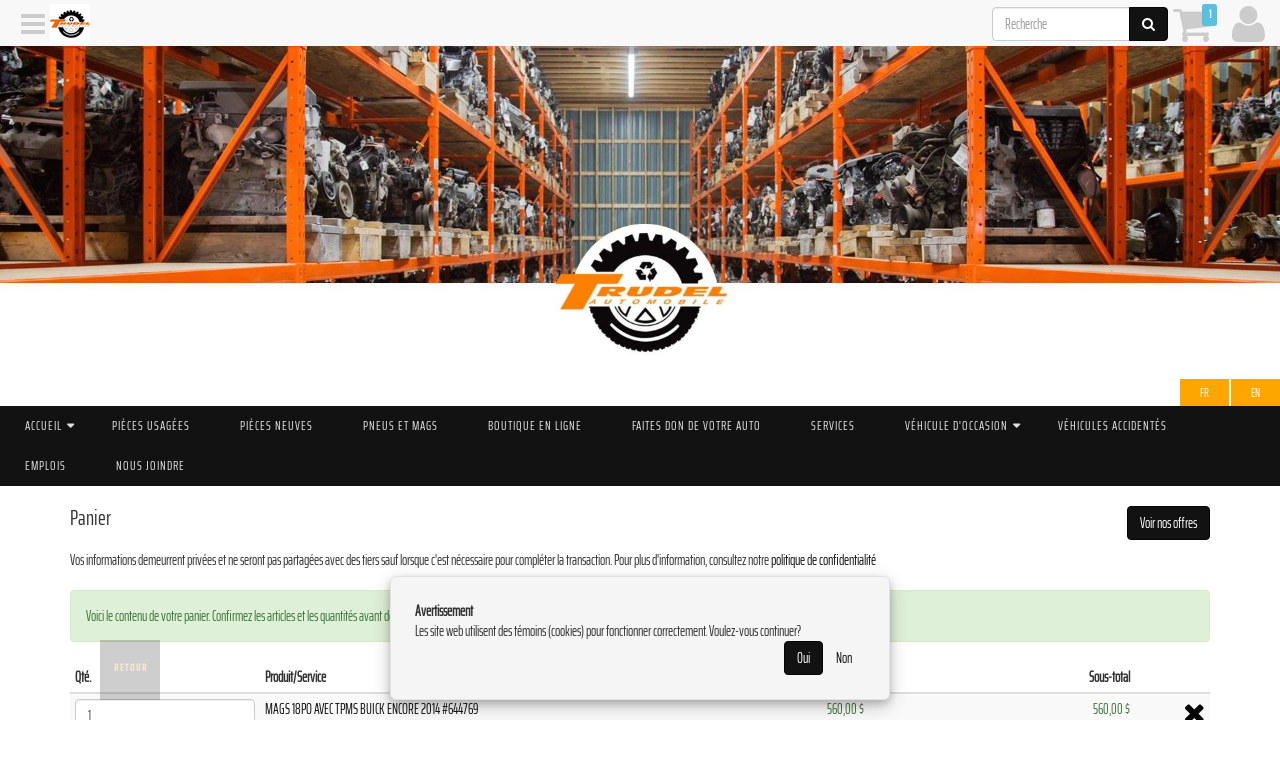

--- FILE ---
content_type: text/html; charset=utf-8
request_url: https://trudelauto.com/cart
body_size: 4200
content:
<!DOCTYPE html><html lang="fr" data-root="https://trudelauto.com" data-secure="https://trudelauto.com" data-authenticated="false" data-bucket="1696858"><head><title>Panier • Trudel Automobile Inc.</title><meta charset="utf-8"><meta http-equiv="X-UA-Compatible" content="IE=edge"><meta name="viewport" content="width=device-width, initial-scale=1"><meta property="og:title" content="Panier"><meta property="og:site_name" content="Trudel Automobile Inc."><meta property="og:url" content="/cart">
                <script async src="https://www.googletagmanager.com/gtag/js?id=G-VBR8V1819J"></script>
                    <script>
                        window.dataLayer = window.dataLayer || [];
                        function gtag(){dataLayer.push(arguments);}
                        gtag('js', new Date());
                        gtag('config', 'G-VBR8V1819J');
                </script><link rel="stylesheet" type="text/css" href="https://trudelauto.com/theme?style=pace"/><script src="/static/scripts/pace.min.js"></script><link href="https://fonts.googleapis.com/css?family=Open+Sans" rel="stylesheet"/><link rel="stylesheet" type="text/css" href="https://trudelauto.com/theme/1000181?style=gnak&columns=12&hash=773ee0d6b8a2227a47f5f320c9d60a50611cdd7d"/><script src="//ajax.googleapis.com/ajax/libs/jquery/1.12.4/jquery.min.js"></script><link rel="stylesheet" style="text/css" href="https://trudelauto.com/static/stylesheets/animate.min.css"/><link rel="icon" type="image/png" href="https://trudelauto.com/navigation/icon?width=16" sizes="16x16"/><link rel="icon" type="image/png" href="https://trudelauto.com/navigation/icon?width=32" sizes="32x32"/><link rel="icon" type="image/png" href="https://trudelauto.com/navigation/icon?width=96" sizes="96x96"/><link rel="stylesheet" href="https://trudelauto.com/static/stylesheets/social-buttons.css"/><script src="/static/scripts/application.js"></script></head><body><div class="pushy pushy-left gnak-scrollable"><div class="waiting"></div></div><div class="pushy pushy-right gnak-scrollable"><div class="waiting"></div></div><div id="pushy-overlay"></div><div id="pushy-container"><header class="header"><div class="full-container"><div class="row section hidden-xs" id="section-1001974" data-id="1001974" data-title="Section 1"><div class="column col-xs-12 col-sm-12 col-md-12 col-lg-12" id="column-1002948" data-id="1002948" data-title="Column 1"><div class="element image-element" id="element-1003835" data-id="1003835" data-title=""><a href="https://trudelauto.com/"><img class="img-responsive" src="https://trudelauto.com/image/1163293"/></a></div><div class="element paragraph-element" id="element-1046087" data-id="1046087" data-title=""><ul>
	<li><a href="https://trudelauto.com/">Fr</a></li>
	<li><a href="https://trudelauto.com/en">EN</a></li>
</ul></div></div></div></div><div class="full-container"><div class="row section hidden-lg hidden-md" id="section-1013650" data-id="1013650"><div class="column col-xs-12 col-sm-12 col-md-12 col-lg-12" id="column-1023011" data-id="1023011" data-title=""><div class="element image-element" id="element-1031421" data-id="1031421" data-title=""><a href="https://trudelauto.com/"><img class="img-responsive" src="https://trudelauto.com/image/1163294"/></a></div><div class="element paragraph-element" id="element-1046089" data-id="1046089" data-title=""><ul>
	<li><a href="https://trudelauto.com/">Fr</a></li>
	<li><a href="https://trudelauto.com/en">EN</a></li>
</ul></div></div></div></div></header><nav class="orion-menu hidden-xs visible-md visible-lg"><li class="menu-item-1003194"><a href="http://trudelauto.com/">Accueil</a><ul><li class="menu-item-1003562"><a href="https://trudelauto.com/asset?type=1000001">Affiliations</a></li></ul></li><li class="menu-item-1003195"><a href="https://trudelauto.com/page/1022763">Pièces Usagées</a></li><li class="menu-item-1003196"><a href="https://trudelauto.com/page/1022764">Pièces Neuves</a></li><li class="menu-item-1006251"><a href="https://trudelauto.com/page/1057333">PNEUS ET MAGS</a></li><li class="menu-item-1006767"><a href="https://trudel.ecopieces.ca/" target="_new">Boutique en ligne</a></li><li class="menu-item-1007218"><a href="https://www.cognitoforms.com/Gnak2/DonDeMonV%C3%A9hicule%C3%80LaFondationHospitali%C3%A8re" target="_new"> Faites don de votre auto</a></li><li class="menu-item-1008713"><a href="https://trudelauto.com/page/1022768">Services</a></li><li class="menu-item-1008708"><a>  Véhicule d'occasion</a><ul><li class="menu-item-1008709"><a href="https://trudelauto.com/page/1039688">  Véhicules occasion 7000 et moins</a></li><li class="menu-item-1008710"><a href="https://trudelauto.com/page/1045433">  inventaire complet</a></li></ul></li><li class="menu-item-1008712"><a href="http://vehicules.trudelauto.com/fr/" target="_new">Véhicules accidentés</a></li><li class="menu-item-1006113"><a href="https://trudelauto.com/page/1055355">Emplois</a></li><li class="menu-item-1004955"><a href="https://trudelauto.com/page/1043749">Nous joindre</a></li></nav><div class="container"><div class="section row"><div class="col-xs-12"><h2> <span>Panier</span><a class="btn btn-primary pull-right" href="https://trudelauto.com/cart/shop">Voir nos offres</a><div class="clearfix"></div></h2><div> <span>Vos informations demeurrent privées et ne seront pas partagées avec des tiers sauf lorsque c'est nécessaire pour compléter la transaction. Pour plus d'information, consultez notre&nbsp;</span><a href="https://trudelauto.com/./privacy">politique de confidentialité</a></div><br/><div class="alert alert-success"><i class="fa fa-cart pull-left"></i><span class="pull-left">Voici le contenu de votre panier. Confirmez les articles et les quantités avant de continuer</span><div class="clearfix"></div></div><table class="table table-condensed table-striped"><thead><tr><th>Qté.</th><th>Produit/Service</th><th>Prix</th><th class="text-right">Sous-total</th><th style="max-width: 75px; width: 75px">&nbsp;</th></tr></thead><tr><td class="col-xs-2 quantity-column"><div class="form-group has-feedback"><input class="form-control gnak-edit" type="text" data-object="1575124" data-path="1575124" data-original="1" value="1" data-controller="cart" data-action="quantity" data-refresh="data-refresh" data-units="" autocomplete="off"/><span class="text-success form-control-feedback" style="display:inline;"></span><div class="hidden text-danger gnak-input-error-message">   </div></div></td><td><a href="https://trudelauto.com/product/1575124"><span>MAGS 18PO AVEC TPMS BUICK ENCORE 2014  #644769</span></a></td><td><div class="text-success">560,00 $</div></td><td class="text-right"><span class="gnak-computed"><div class="text-success">560,00 $</div></span></td><td style="max-width: 75px; width: 75px; text-align: right;"><a href="https://trudelauto.com/cart/remove?key=1575124"><i class="fa fa-close text-danger fa-2x"></i></a></td></tr><tr><td class="text-right" colspan="3" style="padding-top: 10px"><strong>Code(s) promotionnel(s) :</strong><br/><span class="text-muted">Inscrire vos codes promotionnels séparés par des virgules, s'il y a lieu et appuyez sur le boutton pour recalculer le total avec vos codes promotionnels</span></td><td colspan="2"><form action="https://trudelauto.com/cart/codes"><div class="input-group"><input class="form-control" name="codes" placeholder="Codes" value=""/><span class="input-group-btn"><button class="btn btn-primary" type="submit"><i class="fa fa-check">             </i></button></span></div></form></td></tr><tr><td class="text-right" colspan="3"> <strong>Livraison :                </strong></td><td class="text-right gnak-computed"><span class="label label-danger">Collecte en personne</span></td><td>&nbsp;</td></tr><tr><td colspan="5"><div class="alert alert-success"><h4>Sélectionnez une méthode de livraison</h4><div class="row"><div class="col-xs-12"><div style="display: inline-block"><input class="gnak-edit radio" type="radio" id="e74509ee407df18c8788d066b5d7a5477e9be250" name="ship" data-action="options" data-controller="cart" data-object="1696858" data-path="ship" data-original="pickup" data-value="pickup" checked="checked"/><label for="e74509ee407df18c8788d066b5d7a5477e9be250"><div class="title">Collecte en personne</div><div class="text-danger error hidden"></div></label></div><div class="alert alert-info"><strong>Trudel Automobile Inc.</strong><div class="text-success">781, route 111 Ouest Amos Québec</div></div></div><div class="col-xs-12"><div style="display: inline-block"><input class="gnak-edit radio" type="radio" id="e7b368b0320d60ad454e6d4ba57cc5ba8cc8a464" name="ship" data-action="options" data-controller="cart" data-object="1696858" data-path="ship" data-original="ship" data-value="ship"/><label for="e7b368b0320d60ad454e6d4ba57cc5ba8cc8a464"><div class="title">Livraison</div><div class="text-danger error hidden"></div></label></div></div></div><div class="clearfix"></div></div></td></tr><script>$(document).ready(function() { bindCartControls(); })</script></table><hr/><h2>Vos coordonnées</h2><div class="row alert alert-info"><div class="col-xs-12 col-sm-6"><div class="form-group has-feedback"><label for="78c954c56830bd8a03005818b815a84e68bf9ffc"><span>Votre nom</span></label><input class="form-control gnak-edit" type="text" id="78c954c56830bd8a03005818b815a84e68bf9ffc" name="" data-object="1696858" data-path="options.name" data-original="" value="" data-controller="cart" data-action="options" data-units="" autocomplete="off"/><span class="text-success form-control-feedback" style="display:inline;"></span><div class="hidden text-danger gnak-input-error-message">   </div></div></div><div class="col-xs-12 col-sm-6"><div class="form-group has-feedback"><label for="34593b94048f485d5474117bab13fc4c1004b31d"><span>Votre numéro de téléphone</span></label><input class="form-control gnak-edit" type="text" id="34593b94048f485d5474117bab13fc4c1004b31d" name="" data-object="1696858" data-path="options.phone" data-original="" value="" data-controller="cart" data-action="options" data-units="" autocomplete="off"/><span class="text-success form-control-feedback" style="display:inline;"></span><div class="hidden text-danger gnak-input-error-message">   </div></div></div><div class="col-xs-12 col-sm-6"><div class="form-group has-feedback"><label for="2f2f32df59576dc405275944bcfcca6aa77035bf"><span>Votre courriel</span></label><input class="form-control gnak-edit" type="text" id="2f2f32df59576dc405275944bcfcca6aa77035bf" name="" data-object="1696858" data-path="options.email" data-original="" value="" data-controller="cart" data-action="options" data-units="" autocomplete="off"/><span class="text-success form-control-feedback" style="display:inline;"></span><div class="hidden text-danger gnak-input-error-message">   </div></div></div><div class="col-xs-12 col-sm-6"><div class="form-group has-feedback"><label for="1ae044da75f5e63072f0f7e71ce559665113d13f"><span>Confirmez votre courriel</span></label><input class="form-control gnak-edit" type="text" id="1ae044da75f5e63072f0f7e71ce559665113d13f" name="" data-object="1696858" data-path="options.emailConfirmation" data-original="" value="" data-controller="cart" data-action="options" data-units="" autocomplete="off"/><span class="text-success form-control-feedback" style="display:inline;"></span><div class="hidden text-danger gnak-input-error-message">   </div></div></div><div class="col-xs-12"><div class="form-group has-feedback"><label for="0c73a96b7832a8efc2ae9ccdaf240446755d8fd2"><span>Instruction spéciales pour la commande</span></label><input class="form-control gnak-edit" type="text" id="0c73a96b7832a8efc2ae9ccdaf240446755d8fd2" name="" data-object="1696858" data-path="options.comments" data-original="" value="" data-controller="cart" data-action="options" data-units="" autocomplete="off"/><span class="text-success form-control-feedback" style="display:inline;"></span><div class="hidden text-danger gnak-input-error-message">   </div></div></div></div><h2>Addresse de facturation</h2><div class="row alert alert-info"><div class="gnak-address" id="ba766e48c1bf4183767e78123af6ce52fcc1969c" data-controller="cart" data-action="accept" data-role="billing"><h4>Chercher l'addresse</h4><strong>Incrivez votre addresse sur une ligne pour effectuer une recherche rapide</strong><div class="text-muted">Pour un résultat optimal, utilisez la forme suivante: '123 3e avenue, MaVille, Québec'. Utilisez le nom complet de votre rue (avenue, rue, boulevard, chemin, etc.). </div><br/><div class="input-group"><input class="form-control gnak-address-query" type="text"/><span class="input-group-btn"><button class="btn btn-success gnak-address-search" type="button"><i class="fa fa-search"></i></button></span></div><div class="gnak-address-search-result"></div><hr/><h4>Inscrire votre addresse manuellement</h4><div class="text-muted">Si l'outil de recherche ne trouve pas votre addresse, vous pouvez l'inscrire manuellement</div><hr/><form class="gnak-manual-form" action="https://trudelauto.com/cart/accept?role=billing" method="post"><div class="row"><div class="col-xs-6 col-sm-3"><div class="form-group"><label for="door-ba766e48c1bf4183767e78123af6ce52fcc1969c">Numéro de porte</label><input class="form-control" id="door-ba766e48c1bf4183767e78123af6ce52fcc1969c" type="text" name="door" value=""/><div class="hidden error"></div></div></div><div class="col-xs-6 col-sm-3"><div class="form-group"><label for="apartment-ba766e48c1bf4183767e78123af6ce52fcc1969c">Apartement ou bureau</label><input class="form-control" id="apartment-ba766e48c1bf4183767e78123af6ce52fcc1969c" type="text" name="apartment" value=""/><div class="hidden error"></div></div></div><div class="col-xs-12 col-sm-6"><div class="form-group"><label for="street-ba766e48c1bf4183767e78123af6ce52fcc1969c">Rue</label><input class="form-control" id="street-ba766e48c1bf4183767e78123af6ce52fcc1969c" type="text" name="street" value=""/><div class="hidden error"></div></div></div><div class="col-xs-6 col-sm-3"><div class="form-group"><label for="city-ba766e48c1bf4183767e78123af6ce52fcc1969c">Ville</label><input class="form-control" id="city-ba766e48c1bf4183767e78123af6ce52fcc1969c" type="text" name="city" value=""/><div class="hidden error"></div></div></div><div class="col-xs-6 col-sm-3"><div class="form-group"><label for="postalCode-ba766e48c1bf4183767e78123af6ce52fcc1969c">Code postal</label><input class="form-control" id="postalCode-ba766e48c1bf4183767e78123af6ce52fcc1969c" type="text" name="postalCode" value=""/><div class="hidden error"></div></div></div><div class="col-xs-6 col-sm-3"><div class="form-group"><label for="region-ba766e48c1bf4183767e78123af6ce52fcc1969c">Province</label><input class="form-control" id="region-ba766e48c1bf4183767e78123af6ce52fcc1969c" type="text" name="region" value="Québec"/><div class="hidden error"></div></div></div><div class="col-xs-6 col-sm-3"><div class="form-group"><label for="country-ba766e48c1bf4183767e78123af6ce52fcc1969c">Pays</label><input class="form-control" id="country-ba766e48c1bf4183767e78123af6ce52fcc1969c" type="text" name="country" value="Canada"/><div class="hidden error"></div></div></div></div><button class="btn btn-success pull-right animate pulse" type="submit">Enregistrer                    </button></form><script>$(document).ready(function() { bindAddress($('#ba766e48c1bf4183767e78123af6ce52fcc1969c'))})</script></div></div><form class="submit-once" action="https://trudelauto.com/cart" method="post"><div class="alert alert-info"> <h4>Corrigez les informations suivantes</h4><ul><li>Complétez votre nom</li><li>Complétez votre courriel</li><li>Confirmez votre courriel</li><li>Complétez votre adresse de facturation</li></ul><button class="btn btn-info pull-right" type="submit">Continuer</button><div class="clearfix"></div></div></form></div></div></div><footer class="footer"><div class="full-container"><div class="row section transparent" id="section-1002594" data-id="1002594" data-title="Section 1"><div class="column col-xs-12 col-sm-1 col-md-1 col-lg-1" id="column-1031475" data-id="1031475" data-title=""><div class="element paragraph-element" id="element-1044460" data-id="1044460" data-title=""></div></div><div class="column col-xs-12 col-sm-4 col-md-4 col-lg-4" id="column-1003904" data-id="1003904" data-title="Column 1"><div class="element location-element" id="element-1005402" data-id="1005402" data-title=""><a href="https://trudelauto.com/location/1022769"><h4><span>Trudel Automobile</span></h4></a><div itemscope="itemscope" itemtype="http://schema.org/LocalBusiness"><div itemprop="address" itemscope="itemscope" itemtype="http://schema.org/PostalAddress"><table><tr><td valign="top" style="min-width: 20px"><i class="fa fa-building text-muted"></i></td><td><span itemprop="streetAddress">781, route 111 Ouest<br/></span><span itemprop="addressLocality">Amos</span>, <span itemprop="addressRegion">Québec</span><br/><span itemprop="postalCode">J9T 3A5</span></td></tr><tr><td valign="top"><i class="fa fa-envelope text-muted"></i></td><td><a itemprop="email" href="mailto:info@trudelauto.com">info@trudelauto.com</a></td></tr><tr><td valign="top"><i class="fa fa-phone text-muted"></i></td><td><span itemprop="telephone">819-732-4700</span></td></tr><tr><td valign="top"><i class="fa fa-fax text-muted"></i></td><td><span itemprop="faxNumber">819-732-6982</span></td></tr><tr><td valign="top"><i class="fa fa-mobile text-muted"></i></td><td><span>1-866-519-4700</span></td></tr></table></div></div><br/><h4>Suivez-nous sur</h4><a class="btn btn-facebook" href="https://facebook.com/TrudelAutomobile?fref=ts" target="_new" rel="publisher"><i class="fa fa-facebook fa-2x"></i></a><span>&nbsp;</span></div><div class="element paragraph-element" id="element-1048941" data-id="1048941" data-title=""><p><a class="back-to-top" href="javascript:history.back()" id="back-to-top" style="display: inline;">Retour</a> <!-- Fades in the button when you scroll down --> <script> 
  var link = document.getElementById("back-to-top");
  var amountScrolled = 250;

  window.addEventListener('scroll', function(e) {
      if ( window.pageYOffset > amountScrolled ) {
          link.classList.add('show');
      } else {
          link.className = 'back-to-top';
      }
  });

</script></p></div></div><div class="column col-xs-12 col-sm-5 col-md-5 col-lg-5" id="column-1003905" data-id="1003905" data-title=""><div class="element paragraph-element" id="element-1005403" data-id="1005403" data-title="horaire"><h2 style="text-align:right">&nbsp;</h2>

<h2 style="text-align:right">&nbsp;</h2>

<h2 style="text-align:right"><span style="color:#ffffff">Nos heures d&#39;ouverture sont les suivantes:</span></h2>

<h2 style="text-align:right"><span style="color:#ffffff">Du lundi au vendredi de 8:00 &agrave; 12:00 et de 13:00 &agrave; 17:00</span></h2>

<h2 style="text-align:right"><span style="color:#ffffff">Nous sommes ferm&eacute;s les samedis et dimanches</span></h2>

<h2 style="text-align:right">&nbsp;</h2>

<h2 style="text-align:right">&nbsp;</h2>

<h2 style="text-align:right">&nbsp;</h2></div></div></div></div></footer><script type="text/javascript">window.$crisp=[];window.CRISP_WEBSITE_ID="a431f66f-cdc8-476b-ab6c-be7fbca34815";(function(){d=document;s=d.createElement("script");s.src="https://client.crisp.chat/l.js";s.async=1;d.getElementsByTagName("head")[0].appendChild(s); })();</script></div><div id="gnak-actions"><div class="gnak-action scroll-to-top { style}" data-action="javascript:void(0)" data-key="scroll-to-top"><a href="javascript:void(0)"><i class="fa fa-arrow-up"></i><span>Retour</span></a></div></div><script src="/static/scripts/bootstrap-3.3.7.min.js"></script><script src="/static/scripts/imagesloaded.pkgd.min.js"></script><script src="https://trudelauto.com/static/scripts/cart.js"></script><script src="https://trudelauto.com/static/scripts/address.js"></script><script src="https://trudelauto.com/static/scripts/orion.js"></script><script src="https://trudelauto.com/static/scripts/pushy.js"></script><script src="https://trudelauto.com/static/scripts/jquery.matchheight-min.js"></script><script src="https://trudelauto.com/static/scripts/lodash.js"></script><script src="/static/scripts/gnak.min.js"></script><div class="fmcm"></div></body></html>

--- FILE ---
content_type: text/html; charset=utf-8
request_url: https://trudelauto.com/fr/navigation/header?url=https%3A%2F%2Ftrudelauto.com%2Fcart&width=1280&height=720
body_size: 219
content:
<div id="gnak-system"><a class="hamburger pushy-button-left" href="javascript:void(0)" data-action="content"><i class="fa fa-navicon"></i></a><a class="logo" href="https://trudelauto.com"><img src="https://trudelauto.com/navigation/icon?width=40&height=40" width="40" height="40"/></a><a class="profile right" href="https://trudelauto.com/user/connect?url=https%3A%2F%2Ftrudelauto.com%2Fcart"><i class="fa fa-user"></i></a><a class="cart right" href="https://trudelauto.com/cart"><i class="fa fa-shopping-cart text-success"></i><span class="label label-info">1</span></a><form class="search form-inline hidden-xs right" action="https://trudelauto.com/search" method="get"><div class="input-group"><input class="form-control" type="text" name="q" placeholder="Recherche"/><span class="input-group-btn"><button class="btn btn-primary" type="submit"><i class="fa fa-search"></i></button></span></div></form></div><div class="modal fade" id="gnak-modal"></div><div class="gnak-navbar-buffer"></div>

--- FILE ---
content_type: text/css
request_url: https://trudelauto.com/theme?style=pace
body_size: 1472
content:
.pace{-webkit-pointer-events:none;pointer-events:none;-webkit-user-select:none;-moz-user-select:none;user-select:none}.pace-inactive{display:none}.pace .pace-progress{background:#121212;position:fixed;z-index:2000;top:0;right:100%;width:100%;height:2px}.pace .pace-progress-inner{display:block;position:absolute;right:0px;width:100px;height:100%;box-shadow:0 0 10px #121212,0 0 5px #121212;opacity:1;-webkit-transform:rotate(3deg) translate(0, -4px);-moz-transform:rotate(3deg) translate(0, -4px);-ms-transform:rotate(3deg) translate(0, -4px);-o-transform:rotate(3deg) translate(0, -4px);transform:rotate(3deg) translate(0, -4px)}.pace .pace-activity{display:block;position:fixed;z-index:2000;bottom:15px;left:15px;width:30px;height:30px;border:solid 2px transparent;border-top-color:#121212;border-left-color:#121212;border-radius:10px;-webkit-animation:pace-spinner 400ms linear infinite;-moz-animation:pace-spinner 400ms linear infinite;-ms-animation:pace-spinner 400ms linear infinite;-o-animation:pace-spinner 400ms linear infinite;animation:pace-spinner 400ms linear infinite}@-webkit-keyframes pace-spinner{0%{-webkit-transform:rotate(0deg);transform:rotate(0deg)}100%{-webkit-transform:rotate(360deg);transform:rotate(360deg)}}@-moz-keyframes pace-spinner{0%{-moz-transform:rotate(0deg);transform:rotate(0deg)}100%{-moz-transform:rotate(360deg);transform:rotate(360deg)}}@-o-keyframes pace-spinner{0%{-o-transform:rotate(0deg);transform:rotate(0deg)}100%{-o-transform:rotate(360deg);transform:rotate(360deg)}}@-ms-keyframes pace-spinner{0%{-ms-transform:rotate(0deg);transform:rotate(0deg)}100%{-ms-transform:rotate(360deg);transform:rotate(360deg)}}@keyframes pace-spinner{0%{transform:rotate(0deg)}100%{transform:rotate(360deg)}}.back-to-top{background-color:#121212;color:white;opacity:.2;transition:opacity .6s ease-in-out;z-index:999;position:fixed;left:100px;bottom:20px;width:60px;height:60px;box-sizing:border-box;border-radius:0%}a.back-to-top{font-weight:1000;letter-spacing:2px;font-size:10px;text-transform:uppercase;text-align:center;line-height:1.6;padding-left:2px;padding-top:20px}.back-to-top:hover,.back-to-top:focus,.back-to-top:visited{color:#FFFFFF;background-color:#000}.back-to-top.show{opacity:.9}@font-face{font-family:'Oswald';font-style:normal;font-weight:400;src:url(https://fonts.gstatic.com/s/oswald/v36/TK3_WkUHHAIjg75cFRf3bXL8LICs1_FvsUZiYA.ttf) format('truetype')}@font-face{font-family:'Lato';font-style:normal;font-weight:400;src:url(https://fonts.gstatic.com/s/lato/v17/S6uyw4BMUTPHjx4wWw.ttf) format('truetype')}@font-face{font-family:'Saira Extra Condensed';font-style:normal;font-weight:400;src:url(https://fonts.gstatic.com/s/sairaextracondensed/v6/-nFiOHYr-vcC7h8MklGBkrvmUG9rbpkisrTj6Ejx.ttf) format('truetype')}.fontsaira{font-family:'Saira Extra Condensed',sans-serif}.fontoswald{font-family:'Oswald',sans-serif}.fontlato{font-family:'lato',sans-serif}.hoverbrightness img{-webkit-filter:brightness(100%);filter:brightness(100%);transition:all .8s ease}.hoverbrightness img:hover{-webkit-filter:brightness(135%);filter:brightness(135%)}.hoverpetit img:hover{-webkit-transform:scale(.98);-ms-transform:scale(.98);transform:scale(.98)}@media (max-width:800px){.simobile_format img{width:60%;height:auto;margin-left:auto;margin-right:auto;margin-bottom:25px}}H1{font-family:'Oswald',sans-serif;font-size:2.3em;text-transform:uppercase;font-weight:bold;letter-spacing:1px;padding:50px 0 20px 0px;text-align:center}.page.asset H2{font-family:'Saira Extra Condensed',sans-serif;font-size:1.8em;text-transform:uppercase;font-weight:bold;letter-spacing:1px;padding:20px 0 20px 10px}.page.asset H3{font-family:'Oswald',sans-serif;font-size:1.7em;text-transform:uppercase;letter-spacing:1px;padding:0px 0 20px 0px}.page.asset H4{font-family:'Saira Extra Condensed',sans-serif;text-transform:uppercase;text-align:center !important;font-weight:100;letter-spacing:1px;color:#111;line-height:20px}.orion-menu{background-color:#121212;border-top:0px;border-bottom:0px}.orion-menu ul{margin-top:-28px;color:#dedede}.orion-menu ul a:hover{background-color:#000 !important}.orion-menu ul li{padding:0px}.orion-menu ul li a:hover{background-color:#000 !important}.orion-menu ul li a:active{background-color:#000 !important}.orion-menu li a{padding:10px 25px;font-size:13px;letter-spacing:1px;font-weight:100 ;font-family:'Saira Extra Condensed',sans-serif;background-color:#121212;color:#dedede}.orion-menu li a:hover{background-color:#000 !important;color:#dedede}.orion-menu .indicator{color:#dedede;top:10px}.pushy-left{margin-left:0px;background:linear-gradient(#121212, #000) !important;font-family:'Saira Extra Condensed',sans-serif;letter-spacing:2px}.pushy-left div{animation:arrival 1s}.pushy-left a{color:white ;padding-left:10px;text-transform:uppercase}.pushy-left .menu-item-icon{display:none !important}.pushy-left .menu-line{background-color:#050505;margin:20px 10px}.pushy-left .menu-line:hover{background-color:#929292 !important}.pushy-left .input-group{display:none}.pushy-left .fa.fa-caret-down{color:#fd8000}.pushy-left .fa.fa-caret-up{color:#fd8000}.page.asset .job-offer{font-weight:400;font-style:normal;background-color:white;border-style:solid;border-color:#121212;border-width:1px;padding:8px 16px;margin-bottom:15px}.page.asset .job-offer img{-webkit-filter:brightness(100%);filter:brightness(100%);transition:all .8s ease}.page.asset .job-offer img:hover{-webkit-filter:brightness(135%);filter:brightness(135%)}.page.asset .job-offer p{display:none}#element-1045201 .btn{display:none !important}#element-1046087 ul,#element-1046089 ul{list-style-type:none;text-transform:uppercase;overflow:hidden;width:100%;text-align:right;padding:0px;margin-bottom:0px;font-size:12px}#element-1046087 li,#element-1046089 li{display:inline-block}#element-1046087 li a,#element-1046089 li a{background-color:orange;display:block;color:white;text-align:center;padding:5px 20px;text-decoration:none}#element-1046087 li a:hover,#element-1046089 li a:hover{background-color:#960000}.product h4{font-size:1.1em}.product{margin-bottom:10%;background-color:white;border-style:solid;border-color:orange;border-width:1px;padding:4px}.product-description{font-family:'Saira Extra Condensed',sans-serif;font-size:1.4em;text-align:justify;color:#111}.price.promotion{color:red ;text-align:right;font-family:'Oswald',sans-serif}.price{color:#111;text-align:right;font-family:'Oswald',sans-serif}.price.original{color:black !important ;font-size:1.2em !important;text-align:left;font-family:'Oswald',sans-serif}.text-danger{color:black;text-align:left !important}.add-to-cart-form{font-family:'Saira Extra Condensed',sans-serif;font-size:120%}.add-to-cart-form H5{font-family:'Oswald',sans-serif;font-size:120%;color:#121212;padding:10px 0px}.add-to-cart-form .title{padding:4px 0px}.div.text-muted{font-family:'Oswald',sans-serif !important}.footer{padding:1%;background-color:#222;font-family:'Saira Extra Condensed',sans-serif;color:white}.footer h1{padding:0px 0 10px 0px}.footer h4{color:orange;letter-spacing:1px;text-transform:uppercase}.footer a{color:orange}#fine-print{font-weight:100 !important;color:#121212 !important}#fine-print a{color:#121212 !important}

--- FILE ---
content_type: application/javascript
request_url: https://trudelauto.com/static/scripts/cart.js
body_size: 270
content:
function bindCartControls() {
    $('#gnak-range-postal-code').click(function () {
        var postalCodeInput = $(this).closest('.input-group').find('input.form-control')
        var postalCodeError = $('#gnak-range-error')
        var postalCode = postalCodeInput.val() || ''
        console.log(postalCode, postalCodeInput.length, postalCodeError.length)
        postalCode = postalCode.replace(/ /g,'')

        function reportError(error) {
            postalCodeError.html(error)
            postalCodeError.removeClass('hidden')
        }
        

        if (postalCode && postalCode.length === 6 && /^(?!.*[DFIOQU])[A-VXY][0-9][A-Z] ?[0-9][A-Z][0-9]$/.test(postalCode)) {
            gnak.json({ controller: 'cart', action: 'range-postal-code', arguments: { postalCode: postalCode }}, function(error, result) {
                if (error) 
                    reportError(error)
                else if (!result.success)
                    reportError(result.error || 'Erreur lors de l\'enregistrement')
                else
                    gnak.refresh()
            })

        } else {
            reportError('Code postal invalide')
        }
    }) 

    $('#gnak-range-clear-postal-code').click(function() {
        gnak.json({ controller: 'cart', action: 'range-postal-code' }, function(error, result) {
            if (error) 
                reportError(error)
            else if (!result.success)
                reportError(result.error || 'Erreur lors de l\'enregistrement')
            else
                gnak.refresh()
        })
    })
}

--- FILE ---
content_type: application/javascript
request_url: https://trudelauto.com/static/scripts/address.js
body_size: 823
content:
function bindAddress(component) {
    var searchButton = component.find('.gnak-address-search')
    var resetButton = component.find('.gnak-address-reset')
    var manualForm = component.find('.gnak-manual-form')

    searchButton.click(function() {
        var searchField = component.find('.gnak-address-query')
        var searchResult = component.find('.gnak-address-search-result')
        var text = searchField.val()

        if (text && text.length > 10) {
            gnak.partial({ controller: 'address', action: 'search', arguments: { query: text }}, function(error, result) {
                searchResult.html(result)
            })
        } else {
            searchResult.html('<div class="text-error">Votre recherche doit contenir plus de 10 caractères</div>')
        }
    }) 

    var action = component.data('action')
    var controller = component.data('controller')
    var role = component.data('role')
    
    resetButton.click(function() {
        gnak.partial({ action: action, controller: controller, arguments: { role: role }}, function(error, result) {
            if (!error)
                component.html(result)
        })        
    })

    manualForm.submit(function(event) {
        var form = $(this)
        var id = component.attr('id')
        var button = form.find('button')
        button.attr('disabled', 'disabled')
        event.preventDefault()
        
        function getInput(name) {
            var inputId = '#' + name + '-' + id
            return $(inputId)
        }

        function showStatus(input, valid) {
            var group = input.closest('.form-group')
            var errorMessage = group.find('.error')
            if (valid) {
                group.addClass('has-success').removeClass('has-error')
                errorMessage.addClass('hidden')
            } else {
                group.removeClass('has-success').addClass('has-error')
                errorMessage.removeClass('hidden').html('Champs requis')
            }
            return valid
        }

        var doorInput = getInput('door'), door = doorInput.val(), doorValid = showStatus(doorInput, !!door),
            streetInput = getInput('street'), street = streetInput.val(), streetValid = showStatus(streetInput, !!street),
            apartmentInput = getInput('apartment'), apartment = apartmentInput.val(),
            cityInput = getInput('city'), city = cityInput.val(), cityValid = showStatus(cityInput, !!city),
            postalCodeInput = getInput('postalCode'), postalCode = postalCodeInput.val(), postalCodeValid = showStatus(postalCodeInput, !!postalCode && postalCode.length >= 6),
            regionInput = getInput('region'), region = regionInput.val(), regionValid = showStatus(regionInput, !!region),
            countryInput = getInput('country'), country = countryInput.val(), countryValid = showStatus(countryInput, !!country)

        
        var valid = doorValid && streetValid && cityValid && postalCodeValid && regionValid && countryValid
        
        if (valid) {
            
            gnak.partial({ method: 'post', action: action, controller: controller, 
            arguments: { 
                role: role, 
                door: door, 
                street: street, 
                apartment: apartment,
                city: city,
                postalCode: postalCode,
                region: region,
                country: country,
                manual: 'yes'
            }}, function(error, result) {
                if (!error)
                    component.html(result)
            })
        } else {
            button.attr('disabled', null)
        }
    })
   
}

function bindAddressAccept(button) {
    var place = button.data('place')
    var component = button.closest('.gnak-address')
    var action = component.data('action')
    var controller = component.data('controller')
    var role = component.data('role')

    button.click(function() {
        var aptField = button.closest('.list-group-item').find('.gnak-address-apartment')
        var apartment = aptField.val() || ''
        gnak.partial({ action: action, controller: controller, arguments: { role: role, place: place, apartment: apartment }}, function(error, result) {
            if (!error)
                component.html(result)
        })
    })
}